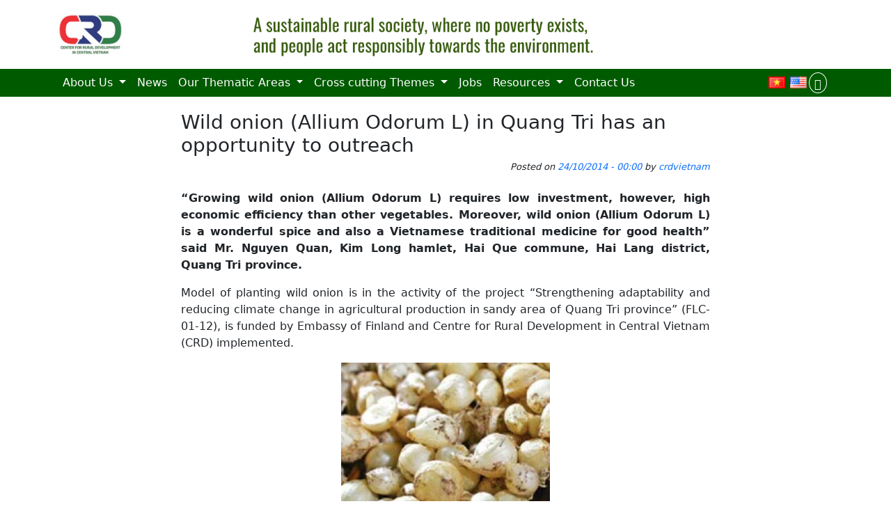

--- FILE ---
content_type: text/html; charset=UTF-8
request_url: http://backup.crdvietnam.org/en/wild-onion-allium-odorum-l-in-quang-tri-has-an-opportunity-to-outreach/
body_size: 12351
content:
<!DOCTYPE html>
<html lang="en-US">

<head>
	<meta charset="UTF-8">
	<meta name="viewport" content="width=device-width, initial-scale=1, shrink-to-fit=no">
		<title>Wild onion (Allium Odorum L) in Quang Tri has an opportunity to outreach &#8211; CRD Vietnam</title>
<meta name='robots' content='max-image-preview:large' />
	<style>img:is([sizes="auto" i], [sizes^="auto," i]) { contain-intrinsic-size: 3000px 1500px }</style>
	<link rel='dns-prefetch' href='//crdvietnam.org' />
<link rel="alternate" type="application/rss+xml" title="CRD Vietnam &raquo; Feed" href="https://crdvietnam.org/en/feed/" />
<link rel="alternate" type="application/rss+xml" title="CRD Vietnam &raquo; Comments Feed" href="https://crdvietnam.org/en/comments/feed/" />
<link rel="alternate" type="application/rss+xml" title="CRD Vietnam &raquo; Wild onion (Allium Odorum L) in Quang Tri has an opportunity to outreach Comments Feed" href="https://crdvietnam.org/en/wild-onion-allium-odorum-l-in-quang-tri-has-an-opportunity-to-outreach/feed/" />
<script>
window._wpemojiSettings = {"baseUrl":"https:\/\/s.w.org\/images\/core\/emoji\/15.0.3\/72x72\/","ext":".png","svgUrl":"https:\/\/s.w.org\/images\/core\/emoji\/15.0.3\/svg\/","svgExt":".svg","source":{"concatemoji":"http:\/\/crdvietnam.org\/wp-includes\/js\/wp-emoji-release.min.js?ver=6.7.4"}};
/*! This file is auto-generated */
!function(i,n){var o,s,e;function c(e){try{var t={supportTests:e,timestamp:(new Date).valueOf()};sessionStorage.setItem(o,JSON.stringify(t))}catch(e){}}function p(e,t,n){e.clearRect(0,0,e.canvas.width,e.canvas.height),e.fillText(t,0,0);var t=new Uint32Array(e.getImageData(0,0,e.canvas.width,e.canvas.height).data),r=(e.clearRect(0,0,e.canvas.width,e.canvas.height),e.fillText(n,0,0),new Uint32Array(e.getImageData(0,0,e.canvas.width,e.canvas.height).data));return t.every(function(e,t){return e===r[t]})}function u(e,t,n){switch(t){case"flag":return n(e,"\ud83c\udff3\ufe0f\u200d\u26a7\ufe0f","\ud83c\udff3\ufe0f\u200b\u26a7\ufe0f")?!1:!n(e,"\ud83c\uddfa\ud83c\uddf3","\ud83c\uddfa\u200b\ud83c\uddf3")&&!n(e,"\ud83c\udff4\udb40\udc67\udb40\udc62\udb40\udc65\udb40\udc6e\udb40\udc67\udb40\udc7f","\ud83c\udff4\u200b\udb40\udc67\u200b\udb40\udc62\u200b\udb40\udc65\u200b\udb40\udc6e\u200b\udb40\udc67\u200b\udb40\udc7f");case"emoji":return!n(e,"\ud83d\udc26\u200d\u2b1b","\ud83d\udc26\u200b\u2b1b")}return!1}function f(e,t,n){var r="undefined"!=typeof WorkerGlobalScope&&self instanceof WorkerGlobalScope?new OffscreenCanvas(300,150):i.createElement("canvas"),a=r.getContext("2d",{willReadFrequently:!0}),o=(a.textBaseline="top",a.font="600 32px Arial",{});return e.forEach(function(e){o[e]=t(a,e,n)}),o}function t(e){var t=i.createElement("script");t.src=e,t.defer=!0,i.head.appendChild(t)}"undefined"!=typeof Promise&&(o="wpEmojiSettingsSupports",s=["flag","emoji"],n.supports={everything:!0,everythingExceptFlag:!0},e=new Promise(function(e){i.addEventListener("DOMContentLoaded",e,{once:!0})}),new Promise(function(t){var n=function(){try{var e=JSON.parse(sessionStorage.getItem(o));if("object"==typeof e&&"number"==typeof e.timestamp&&(new Date).valueOf()<e.timestamp+604800&&"object"==typeof e.supportTests)return e.supportTests}catch(e){}return null}();if(!n){if("undefined"!=typeof Worker&&"undefined"!=typeof OffscreenCanvas&&"undefined"!=typeof URL&&URL.createObjectURL&&"undefined"!=typeof Blob)try{var e="postMessage("+f.toString()+"("+[JSON.stringify(s),u.toString(),p.toString()].join(",")+"));",r=new Blob([e],{type:"text/javascript"}),a=new Worker(URL.createObjectURL(r),{name:"wpTestEmojiSupports"});return void(a.onmessage=function(e){c(n=e.data),a.terminate(),t(n)})}catch(e){}c(n=f(s,u,p))}t(n)}).then(function(e){for(var t in e)n.supports[t]=e[t],n.supports.everything=n.supports.everything&&n.supports[t],"flag"!==t&&(n.supports.everythingExceptFlag=n.supports.everythingExceptFlag&&n.supports[t]);n.supports.everythingExceptFlag=n.supports.everythingExceptFlag&&!n.supports.flag,n.DOMReady=!1,n.readyCallback=function(){n.DOMReady=!0}}).then(function(){return e}).then(function(){var e;n.supports.everything||(n.readyCallback(),(e=n.source||{}).concatemoji?t(e.concatemoji):e.wpemoji&&e.twemoji&&(t(e.twemoji),t(e.wpemoji)))}))}((window,document),window._wpemojiSettings);
</script>
<style id='wp-emoji-styles-inline-css'>

	img.wp-smiley, img.emoji {
		display: inline !important;
		border: none !important;
		box-shadow: none !important;
		height: 1em !important;
		width: 1em !important;
		margin: 0 0.07em !important;
		vertical-align: -0.1em !important;
		background: none !important;
		padding: 0 !important;
	}
</style>
<link rel='stylesheet' id='wp-components-css' href='http://crdvietnam.org/wp-includes/css/dist/components/style.min.css?ver=6.7.4' media='all' />
<link rel='stylesheet' id='wp-preferences-css' href='http://crdvietnam.org/wp-includes/css/dist/preferences/style.min.css?ver=6.7.4' media='all' />
<link rel='stylesheet' id='wp-block-editor-css' href='http://crdvietnam.org/wp-includes/css/dist/block-editor/style.min.css?ver=6.7.4' media='all' />
<link rel='stylesheet' id='wp-reusable-blocks-css' href='http://crdvietnam.org/wp-includes/css/dist/reusable-blocks/style.min.css?ver=6.7.4' media='all' />
<link rel='stylesheet' id='wp-patterns-css' href='http://crdvietnam.org/wp-includes/css/dist/patterns/style.min.css?ver=6.7.4' media='all' />
<link rel='stylesheet' id='wp-editor-css' href='http://crdvietnam.org/wp-includes/css/dist/editor/style.min.css?ver=6.7.4' media='all' />
<link rel='stylesheet' id='block-robo-gallery-style-css-css' href='http://crdvietnam.org/wp-content/plugins/robo-gallery/includes/extensions/block/dist/blocks.style.build.css?ver=3.2.11' media='all' />
<style id='classic-theme-styles-inline-css'>
/*! This file is auto-generated */
.wp-block-button__link{color:#fff;background-color:#32373c;border-radius:9999px;box-shadow:none;text-decoration:none;padding:calc(.667em + 2px) calc(1.333em + 2px);font-size:1.125em}.wp-block-file__button{background:#32373c;color:#fff;text-decoration:none}
</style>
<link rel='stylesheet' id='wpdm-fonticon-css' href='http://crdvietnam.org/wp-content/plugins/download-manager/assets/wpdm-iconfont/css/wpdm-icons.css?ver=6.7.4' media='all' />
<link rel='stylesheet' id='wpdm-front-css' href='http://crdvietnam.org/wp-content/plugins/download-manager/assets/css/front.min.css?ver=6.7.4' media='all' />
<link rel='stylesheet' id='ivory-search-styles-css' href='http://crdvietnam.org/wp-content/plugins/add-search-to-menu/public/css/ivory-search.min.css?ver=5.5' media='all' />
<link rel='stylesheet' id='style-css' href='http://crdvietnam.org/wp-content/themes/crd/style.css?ver=3.6.3' media='all' />
<link rel='stylesheet' id='main-css' href='http://crdvietnam.org/wp-content/themes/crd/build/main.css?ver=3.6.3' media='all' />
<script src="http://crdvietnam.org/wp-includes/js/jquery/jquery.min.js?ver=3.7.1" id="jquery-core-js"></script>
<script src="http://crdvietnam.org/wp-includes/js/jquery/jquery-migrate.min.js?ver=3.4.1" id="jquery-migrate-js"></script>
<script src="http://crdvietnam.org/wp-content/plugins/download-manager/assets/js/wpdm.min.js?ver=6.7.4" id="wpdm-frontend-js-js"></script>
<script id="wpdm-frontjs-js-extra">
var wpdm_url = {"home":"https:\/\/crdvietnam.org\/","site":"http:\/\/crdvietnam.org\/","ajax":"https:\/\/crdvietnam.org\/wp-admin\/admin-ajax.php"};
var wpdm_js = {"spinner":"<i class=\"wpdm-icon wpdm-sun wpdm-spin\"><\/i>","client_id":"eaad0574c59a8a2a9aae1db3ffa26181"};
var wpdm_strings = {"pass_var":"Password Verified!","pass_var_q":"Please click following button to start download.","start_dl":"Start Download"};
</script>
<script src="http://crdvietnam.org/wp-content/plugins/download-manager/assets/js/front.min.js?ver=3.3.19" id="wpdm-frontjs-js"></script>
<link rel="https://api.w.org/" href="https://crdvietnam.org/wp-json/" /><link rel="alternate" title="JSON" type="application/json" href="https://crdvietnam.org/wp-json/wp/v2/posts/361" /><link rel="EditURI" type="application/rsd+xml" title="RSD" href="https://crdvietnam.org/xmlrpc.php?rsd" />
<meta name="generator" content="WordPress 6.7.4" />
<link rel="canonical" href="https://crdvietnam.org/en/wild-onion-allium-odorum-l-in-quang-tri-has-an-opportunity-to-outreach/" />
<link rel='shortlink' href='https://crdvietnam.org/?p=361' />
<link rel="alternate" title="oEmbed (JSON)" type="application/json+oembed" href="https://crdvietnam.org/wp-json/oembed/1.0/embed?url=https%3A%2F%2Fcrdvietnam.org%2Fen%2Fwild-onion-allium-odorum-l-in-quang-tri-has-an-opportunity-to-outreach%2F" />
<link rel="alternate" title="oEmbed (XML)" type="text/xml+oembed" href="https://crdvietnam.org/wp-json/oembed/1.0/embed?url=https%3A%2F%2Fcrdvietnam.org%2Fen%2Fwild-onion-allium-odorum-l-in-quang-tri-has-an-opportunity-to-outreach%2F&#038;format=xml" />
<meta name="generator" content="WordPress Download Manager 3.3.19" />
                <style>
        /* WPDM Link Template Styles */        </style>
                <style>

            :root {
                --color-primary: #4a8eff;
                --color-primary-rgb: 74, 142, 255;
                --color-primary-hover: #5998ff;
                --color-primary-active: #3281ff;
                --color-secondary: #6c757d;
                --color-secondary-rgb: 108, 117, 125;
                --color-secondary-hover: #6c757d;
                --color-secondary-active: #6c757d;
                --color-success: #018e11;
                --color-success-rgb: 1, 142, 17;
                --color-success-hover: #0aad01;
                --color-success-active: #0c8c01;
                --color-info: #2CA8FF;
                --color-info-rgb: 44, 168, 255;
                --color-info-hover: #2CA8FF;
                --color-info-active: #2CA8FF;
                --color-warning: #FFB236;
                --color-warning-rgb: 255, 178, 54;
                --color-warning-hover: #FFB236;
                --color-warning-active: #FFB236;
                --color-danger: #ff5062;
                --color-danger-rgb: 255, 80, 98;
                --color-danger-hover: #ff5062;
                --color-danger-active: #ff5062;
                --color-green: #30b570;
                --color-blue: #0073ff;
                --color-purple: #8557D3;
                --color-red: #ff5062;
                --color-muted: rgba(69, 89, 122, 0.6);
                --wpdm-font: "Sen", -apple-system, BlinkMacSystemFont, "Segoe UI", Roboto, Helvetica, Arial, sans-serif, "Apple Color Emoji", "Segoe UI Emoji", "Segoe UI Symbol";
            }

            .wpdm-download-link.btn.btn-primary {
                border-radius: 4px;
            }


        </style>
        			<style type="text/css">
					.is-form-id-4363 .is-search-submit:focus,
			.is-form-id-4363 .is-search-submit:hover,
			.is-form-id-4363 .is-search-submit,
            .is-form-id-4363 .is-search-icon {
			color: #1e73be !important;            background-color: #1e73be !important;            border-color: #1e73be !important;			}
                        	.is-form-id-4363 .is-search-submit path {
					fill: #1e73be !important;            	}
            			.is-form-id-4363 .is-search-input::-webkit-input-placeholder {
			    color: #1fad00 !important;
			}
			.is-form-id-4363 .is-search-input:-moz-placeholder {
			    color: #1fad00 !important;
			    opacity: 1;
			}
			.is-form-id-4363 .is-search-input::-moz-placeholder {
			    color: #1fad00 !important;
			    opacity: 1;
			}
			.is-form-id-4363 .is-search-input:-ms-input-placeholder {
			    color: #1fad00 !important;
			}
                        			.is-form-style-1.is-form-id-4363 .is-search-input:focus,
			.is-form-style-1.is-form-id-4363 .is-search-input:hover,
			.is-form-style-1.is-form-id-4363 .is-search-input,
			.is-form-style-2.is-form-id-4363 .is-search-input:focus,
			.is-form-style-2.is-form-id-4363 .is-search-input:hover,
			.is-form-style-2.is-form-id-4363 .is-search-input,
			.is-form-style-3.is-form-id-4363 .is-search-input:focus,
			.is-form-style-3.is-form-id-4363 .is-search-input:hover,
			.is-form-style-3.is-form-id-4363 .is-search-input,
			.is-form-id-4363 .is-search-input:focus,
			.is-form-id-4363 .is-search-input:hover,
			.is-form-id-4363 .is-search-input {
                                color: #1fad00 !important;                                border-color: #1fad00 !important;                                background-color: #ffffff !important;			}
                        			</style>
		</head>


<body class="post-template-default single single-post postid-361 single-format-standard crd">

	
	<a href="#main" class="visually-hidden-focusable">Skip to main content</a>

	<div id="wrapper">
		<header>
			<div class="container">
				<div class="logo-banner">
					
				<a class="navbar-brand" href="http://crdvietnam.org/en/home" title="CRD Vietnam" rel="home">
											<img src="https://crdvietnam.org/wp-content/uploads/2018/12/CRD_logo_eng.png" alt="CRD Vietnam" />
						<!-- <img src="https://crdvietnam.org/wp-content/uploads/2018/12/CRD_logo_eng.png" alt="CRD Vietnam" /> -->
									</a>
									<div class="banner">
						<img src="https://crdvietnam.org/wp-content/uploads/2025/08/Untitled-1-en-1.png" alt="CRD Vietnam" />
					</div>
				
				</div>
			</div>
				<nav id="header" class="navbar navbar-expand-lg navbar-dark">



			<div class="container">
					<button class="navbar-toggler" type="button" data-bs-toggle="collapse" data-bs-target="#navbar" aria-controls="navbar" aria-expanded="false" aria-label="Toggle navigation">
						<span class="navbar-toggler-icon"></span>
					</button>
					<ul class="crd-lang-switcher mobile">
							<li class="lang-item lang-item-2 lang-item-vi no-translation lang-item-first"><a  lang="vi" hreflang="vi" href="http://crdvietnam.org/vi/trang-chu/"><img src="[data-uri]" alt="Tiếng Việt" width="16" height="11" style="width: 16px; height: 11px;" /></a></li>
	<li class="lang-item lang-item-5 lang-item-en current-lang"><a  lang="en-US" hreflang="en-US" href="https://crdvietnam.org/en/wild-onion-allium-odorum-l-in-quang-tri-has-an-opportunity-to-outreach/"><img src="[data-uri]" alt="English" width="16" height="11" style="width: 16px; height: 11px;" /></a></li>
					</ul>

					<div id="navbar" class="collapse navbar-collapse">
						<ul id="menu-main-menu-en" class="navbar-nav me-auto"><li itemscope="itemscope" itemtype="https://www.schema.org/SiteNavigationElement" id="menu-item-1439" class="menu-item menu-item-type-post_type menu-item-object-page menu-item-has-children nav-item menu-item-1439 dropdown"><a title="About Us" role="menuitem" href="#" data-bs-toggle="dropdown" class="nav-link dropdown-toggle" aria-expanded="false">About Us <span class="caret"></span></a><ul role="menu" class="dropdown-menu"><li itemscope="itemscope" itemtype="https://www.schema.org/SiteNavigationElement" id="menu-item-1693" class="menu-item menu-item-type-post_type menu-item-object-page menu-item-1693"><a title="Overview" role="menuitem" href="https://crdvietnam.org/en/about-crd/" class="dropdown-item">Overview</a></li>
<li itemscope="itemscope" itemtype="https://www.schema.org/SiteNavigationElement" id="menu-item-1680" class="menu-item menu-item-type-post_type menu-item-object-page menu-item-1680"><a title="Organizational structure" role="menuitem" href="https://crdvietnam.org/en/organizational-structure/" class="dropdown-item">Organizational structure</a></li>
<li itemscope="itemscope" itemtype="https://www.schema.org/SiteNavigationElement" id="menu-item-1681" class="menu-item menu-item-type-post_type menu-item-object-page menu-item-1681"><a title="Human Resource" role="menuitem" href="https://crdvietnam.org/en/staff/" class="dropdown-item">Human Resource</a></li>
<li itemscope="itemscope" itemtype="https://www.schema.org/SiteNavigationElement" id="menu-item-1684" class="menu-item menu-item-type-post_type menu-item-object-page menu-item-1684"><a title="Project Site Map" role="menuitem" href="https://crdvietnam.org/en/project-map/" class="dropdown-item">Project Site Map</a></li>
</ul>
</li>
<li itemscope="itemscope" itemtype="https://www.schema.org/SiteNavigationElement" id="menu-item-1704" class="menu-item menu-item-type-taxonomy menu-item-object-category nav-item menu-item-1704"><a title="News" role="menuitem" href="https://crdvietnam.org/en/category/news/" class="nav-link">News</a></li>
<li itemscope="itemscope" itemtype="https://www.schema.org/SiteNavigationElement" id="menu-item-1441" class="menu-item menu-item-type-custom menu-item-object-custom menu-item-has-children nav-item menu-item-1441 dropdown"><a title="Our Thematic Areas" role="menuitem" href="#" data-bs-toggle="dropdown" class="nav-link dropdown-toggle" aria-expanded="false">Our Thematic Areas <span class="caret"></span></a><ul role="menu" class="dropdown-menu"><li itemscope="itemscope" itemtype="https://www.schema.org/SiteNavigationElement" id="menu-item-1444" class="menu-item menu-item-type-taxonomy menu-item-object-category menu-item-1444"><a title="Natural resource governance and biodiversity conservation" role="menuitem" href="https://crdvietnam.org/en/category/thematic-areas/natural-resource-and-environmental-management/" class="dropdown-item">Natural resource governance and biodiversity conservation</a></li>
<li itemscope="itemscope" itemtype="https://www.schema.org/SiteNavigationElement" id="menu-item-1447" class="menu-item menu-item-type-taxonomy menu-item-object-category menu-item-1447"><a title="Sustainable livelihood development" role="menuitem" href="https://crdvietnam.org/en/category/thematic-areas/sustainable-livelihood/" class="dropdown-item">Sustainable livelihood development</a></li>
<li itemscope="itemscope" itemtype="https://www.schema.org/SiteNavigationElement" id="menu-item-1783" class="menu-item menu-item-type-taxonomy menu-item-object-category current-post-ancestor current-menu-parent current-post-parent menu-item-1783"><a aria-current="page" title="Climate change adaptation &amp; mitigation and Disaster risk management" role="menuitem" href="https://crdvietnam.org/en/category/thematic-areas/climate-change-disaster-risk-management/" class="dropdown-item">Climate change adaptation &amp; mitigation and Disaster risk management</a></li>
<li itemscope="itemscope" itemtype="https://www.schema.org/SiteNavigationElement" id="menu-item-6647" class="menu-item menu-item-type-taxonomy menu-item-object-category menu-item-6647"><a title="Knowledge sharing and innovation" role="menuitem" href="https://crdvietnam.org/en/category/thematic-areas/knowledge-sharing-and-innovation/" class="dropdown-item">Knowledge sharing and innovation</a></li>
</ul>
</li>
<li itemscope="itemscope" itemtype="https://www.schema.org/SiteNavigationElement" id="menu-item-1782" class="menu-item menu-item-type-custom menu-item-object-custom menu-item-has-children nav-item menu-item-1782 dropdown"><a title="Cross cutting Themes" role="menuitem" href="#" data-bs-toggle="dropdown" class="nav-link dropdown-toggle" aria-expanded="false">Cross cutting Themes <span class="caret"></span></a><ul role="menu" class="dropdown-menu"><li itemscope="itemscope" itemtype="https://www.schema.org/SiteNavigationElement" id="menu-item-1445" class="menu-item menu-item-type-taxonomy menu-item-object-category menu-item-1445"><a title="Good governance" role="menuitem" href="https://crdvietnam.org/en/category/cross-cutting-themes/new-rural-develpment/" class="dropdown-item">Good governance</a></li>
<li itemscope="itemscope" itemtype="https://www.schema.org/SiteNavigationElement" id="menu-item-1785" class="menu-item menu-item-type-taxonomy menu-item-object-category menu-item-1785"><a title="Gender" role="menuitem" href="https://crdvietnam.org/en/category/cross-cutting-themes/gender/" class="dropdown-item">Gender</a></li>
<li itemscope="itemscope" itemtype="https://www.schema.org/SiteNavigationElement" id="menu-item-1784" class="menu-item menu-item-type-taxonomy menu-item-object-category menu-item-1784"><a title="Child rights" role="menuitem" href="https://crdvietnam.org/en/category/cross-cutting-themes/child-protection/" class="dropdown-item">Child rights</a></li>
<li itemscope="itemscope" itemtype="https://www.schema.org/SiteNavigationElement" id="menu-item-2625" class="menu-item menu-item-type-taxonomy menu-item-object-category menu-item-2625"><a title="Indigenous culture" role="menuitem" href="https://crdvietnam.org/en/category/indigenous-culture/" class="dropdown-item">Indigenous culture</a></li>
</ul>
</li>
<li itemscope="itemscope" itemtype="https://www.schema.org/SiteNavigationElement" id="menu-item-6729" class="menu-item menu-item-type-taxonomy menu-item-object-category nav-item menu-item-6729"><a title="Jobs" role="menuitem" href="https://crdvietnam.org/en/category/jobs/" class="nav-link">Jobs</a></li>
<li itemscope="itemscope" itemtype="https://www.schema.org/SiteNavigationElement" id="menu-item-5741" class="menu-item menu-item-type-taxonomy menu-item-object-category menu-item-has-children nav-item menu-item-5741 dropdown"><a title="Resources" role="menuitem" href="#" data-bs-toggle="dropdown" class="nav-link dropdown-toggle" aria-expanded="false">Resources <span class="caret"></span></a><ul role="menu" class="dropdown-menu"><li itemscope="itemscope" itemtype="https://www.schema.org/SiteNavigationElement" id="menu-item-5742" class="menu-item menu-item-type-taxonomy menu-item-object-category menu-item-5742"><a title="Photo Gallery" role="menuitem" href="https://crdvietnam.org/en/category/publications-materials/album-image/" class="dropdown-item">Photo Gallery</a></li>
<li itemscope="itemscope" itemtype="https://www.schema.org/SiteNavigationElement" id="menu-item-5743" class="menu-item menu-item-type-taxonomy menu-item-object-category menu-item-5743"><a title="Video Gallery" role="menuitem" href="https://crdvietnam.org/en/category/publications-materials/album-video/" class="dropdown-item">Video Gallery</a></li>
<li itemscope="itemscope" itemtype="https://www.schema.org/SiteNavigationElement" id="menu-item-4463" class="menu-item menu-item-type-taxonomy menu-item-object-wpdmcategory menu-item-4463"><a title="Publications – Materials" role="menuitem" href="https://crdvietnam.org/en/download-category/document/" class="dropdown-item">Publications – Materials</a></li>
<li itemscope="itemscope" itemtype="https://www.schema.org/SiteNavigationElement" id="menu-item-6730" class="menu-item menu-item-type-taxonomy menu-item-object-category menu-item-6730"><a title="Case Studies" role="menuitem" href="https://crdvietnam.org/en/category/library/case-studies/" class="dropdown-item">Case Studies</a></li>
<li itemscope="itemscope" itemtype="https://www.schema.org/SiteNavigationElement" id="menu-item-4467" class="menu-item menu-item-type-custom menu-item-object-custom menu-item-4467"><a title="CRD_E leanring" role="menuitem" target="_blank" href="https://crd-elearning.org/" class="dropdown-item">CRD_E leanring</a></li>
</ul>
</li>
<li itemscope="itemscope" itemtype="https://www.schema.org/SiteNavigationElement" id="menu-item-1460" class="menu-item menu-item-type-post_type menu-item-object-page nav-item menu-item-1460"><a title="Contact Us" role="menuitem" href="https://crdvietnam.org/en/contact-us/" class="nav-link">Contact Us</a></li>
</ul>						<ul class="crd-lang-switcher">
								<li class="lang-item lang-item-2 lang-item-vi no-translation lang-item-first"><a  lang="vi" hreflang="vi" href="http://crdvietnam.org/vi/trang-chu/"><img src="[data-uri]" alt="Tiếng Việt" width="16" height="11" style="width: 16px; height: 11px;" /></a></li>
	<li class="lang-item lang-item-5 lang-item-en current-lang"><a  lang="en-US" hreflang="en-US" href="https://crdvietnam.org/en/wild-onion-allium-odorum-l-in-quang-tri-has-an-opportunity-to-outreach/"><img src="[data-uri]" alt="English" width="16" height="11" style="width: 16px; height: 11px;" /></a></li>
						</ul>
													<div class="navbar-search-wrapper">
								<button class="navbar-search-toggle-button" id="toggle-header-search-form-btn"><i class="bi bi-search"></i></button>
								<form id="header-search-form" class="search-form my-lg-0 d-block d-lg-none" role="search" method="get" action="http://crdvietnam.org">
									<div class="input-group">
										<input type="text" name="s" class="form-control" placeholder="Search" title="Search" />
										<button type="submit" name="submit" class="btn btn-outline-secondary"><i class="bi bi-search"></i></button>
									</div>
								</form>
							</div>
											</div><!-- /.navbar-collapse -->
			</div><!-- /.container -->
				</nav><!-- /#header -->
		</header>

		<main id="main"  >

			
<article id="post-361" class="container post-361 post type-post status-publish format-standard hentry category-climate-change-disaster-risk-management">
	<div class="entry-header" style="--bg-url: url('https://placehold.co/1296x320/EEE/31343C')">
	    		<h1 class="entry-title" >Wild onion (Allium Odorum L) in Quang Tri has an opportunity to outreach</h1>
	    					<div class="entry-meta">
			<span class="sep">Posted on </span><a href="https://crdvietnam.org/en/wild-onion-allium-odorum-l-in-quang-tri-has-an-opportunity-to-outreach/" title="24/10/2014 - 00:00" rel="bookmark">24/10/2014 - 00:00</a><span class="by-author"> <span class="sep"> by </span> <span class="author-meta vcard"><a class="url fn n" href="https://crdvietnam.org/en/author/crdvietnam/" title="View all posts by crdvietnam" rel="author">crdvietnam</a></span></span>			</div><!-- /.entry-meta -->
				</div><!-- /.entry-header -->
	<div class="entry-content">
		<p style="text-align: justify;"><strong>&#8220;Growing wild onion (Allium Odorum L) requires low investment, however, high economic efficiency than other vegetables. Moreover, wild onion (Allium Odorum L) is a wonderful spice and also a Vietnamese traditional medicine for good health” said Mr. Nguyen Quan, Kim Long hamlet, Hai Que</strong> <strong>commune, Hai Lang district, Quang Tri province.</strong></p>
<p style="text-align: justify;">Model of planting wild onion is in the activity of the project &#8220;Strengthening adaptability and reducing climate change in agricultural production in sandy area of Quang Tri province” (FLC-01-12), is funded by Embassy of Finland and Centre for Rural Development in Central Vietnam (CRD) implemented.</p>
<p style="text-align: justify;"><a href="http://crdvietnam.org/wp-content/uploads/2015/09/cunen.jpg"><img fetchpriority="high" decoding="async" class=" size-medium wp-image-2839 aligncenter" src="http://crdvietnam.org/wp-content/uploads/2015/09/cunen-300x300.jpg" alt="cunen" width="300" height="300" /></a></p>
<p style="text-align: justify;">Model of planting wild onion in Hai Que hamlet, Hai Lang district, Quang Tri province</p>
<p style="text-align: justify;">Wild onion as known as Allium Odorum L, is a fairly common plant in Quang Tri province. However, people often cultivated traditionally on a small scale, therefore, low quality and products are not commercial goods. With the support of projects FLC-01-12, the model of planting wild onion on a market based scale has been carried out and replicated in Hai Que, Hai Duong, Hai Ba communes, Hai Lang district with an area of ​​5 ha. This activity aims to exploit the advantages of the sandy area, and adapt climate change. Until this time, wild onion has built brand name and determined as a strength plant in sandy area of Quang Tri province.<br />
Recently, CRD cooperating with local governments have promoted to create brand names for chilli and black bean with green pulp. Parallel with creating the brand names is to link producers with local enterprises. This activity has helped people solve agricultural production. With the norm is to help people &#8220;having a good harvest &#8211; good price&#8221;, as well as creating a &#8220;favorable trading &#8211; long-term cooperation&#8221; environment, the link between local people and enterprises is increasingly tightened. With the attention of the local government as well as technical support from the CRD, hopefully, in future wild onion has a solid position in the market, not only in the province but also reaching out to other provinces all over our country./.</p>
	</div><!-- /.entry-content -->

	

	<footer class="entry-meta">
		<div class="post-taxonomies">
		Category: <a href="https://crdvietnam.org/en/category/thematic-areas/climate-change-disaster-risk-management/" rel="category tag">Climate change adaptation &amp; mitigation and Disaster risk management</a>		</div>
			</footer><!-- /.entry-meta -->
	<hr style="max-width:800px; margin-left:auto; margin-right:auto; padding-right: calc(var(--bs-gutter-x) * .5); padding-left: calc(var(--bs-gutter-x) * .5);">
</article><!-- /#post-361 -->
	<div class="container">
		<div class="posts-related-wrapper">
			<h3>
				Related posts			</h3>
			<div class="posts-related posts-list">
									<div class="g-col-4">
						<div class="post-thumbnail"><a class="post-title" href="https://crdvietnam.org/en/bringing-warm-spring-for-the-poor-in-the-flood-and-landslide-affected-communities/" rel="bookmark" title="Bringing warm spring for the poor in the flood and landslide-affected communities"><img width="373" height="280" src="https://crdvietnam.org/wp-content/uploads/2021/03/z2355472383853_43d148eb38e70cc3dce6dc6f651b3f5a-scaled.jpg" class="attachment-post-list-item-thumbnail size-post-list-item-thumbnail wp-post-image" alt="" decoding="async" loading="lazy" srcset="https://crdvietnam.org/wp-content/uploads/2021/03/z2355472383853_43d148eb38e70cc3dce6dc6f651b3f5a-scaled.jpg 2560w, https://crdvietnam.org/wp-content/uploads/2021/03/z2355472383853_43d148eb38e70cc3dce6dc6f651b3f5a-992x744.jpg 992w, https://crdvietnam.org/wp-content/uploads/2021/03/z2355472383853_43d148eb38e70cc3dce6dc6f651b3f5a-1920x1440.jpg 1920w, https://crdvietnam.org/wp-content/uploads/2021/03/z2355472383853_43d148eb38e70cc3dce6dc6f651b3f5a-768x576.jpg 768w, https://crdvietnam.org/wp-content/uploads/2021/03/z2355472383853_43d148eb38e70cc3dce6dc6f651b3f5a-1536x1152.jpg 1536w, https://crdvietnam.org/wp-content/uploads/2021/03/z2355472383853_43d148eb38e70cc3dce6dc6f651b3f5a-2048x1536.jpg 2048w" sizes="auto, (max-width: 373px) 100vw, 373px" /></a></div>						<a class="post-title" href="https://crdvietnam.org/en/bringing-warm-spring-for-the-poor-in-the-flood-and-landslide-affected-communities/" rel="bookmark" title="Bringing warm spring for the poor in the flood and landslide-affected communities">Bringing warm spring for the poor in the flood and landslide-affected communities</a>
						<p>On the 9th and 26th of February, the Center for Rural Development in Central Vietnam (CRD), the Youth Union and Students’ Association of the University of Agriculture and Forestry, Hue University in cooperation with the People’s Committees of Hướng Việt commune (Hướng Hóa district) and Gio Mỹ commune (Gio Linh district), Quảng Trị province provided [&hellip;]</p>
					</div>
									<div class="g-col-4">
						<div class="post-thumbnail"><a class="post-title" href="https://crdvietnam.org/en/meeting-with-the-counselor-the-canadas-embassy-to-vietnam/" rel="bookmark" title="Meeting with the Counselor, the Canada’s Embassy to Vietnam"><img width="420" height="280" src="https://crdvietnam.org/wp-content/uploads/2020/12/1.jpg" class="attachment-post-list-item-thumbnail size-post-list-item-thumbnail wp-post-image" alt="" decoding="async" loading="lazy" srcset="https://crdvietnam.org/wp-content/uploads/2020/12/1.jpg 1740w, https://crdvietnam.org/wp-content/uploads/2020/12/1-992x661.jpg 992w, https://crdvietnam.org/wp-content/uploads/2020/12/1-768x512.jpg 768w, https://crdvietnam.org/wp-content/uploads/2020/12/1-1536x1024.jpg 1536w" sizes="auto, (max-width: 420px) 100vw, 420px" /></a></div>						<a class="post-title" href="https://crdvietnam.org/en/meeting-with-the-counselor-the-canadas-embassy-to-vietnam/" rel="bookmark" title="Meeting with the Counselor, the Canada’s Embassy to Vietnam">Meeting with the Counselor, the Canada’s Embassy to Vietnam</a>
						<p>On December 2, the Center for Rural Development in Central Vietnam (CRD), University of Agriculture and Forestry welcomed and worked with the delegation of the Canada’s Embassy to Vietnam led by Mr. Robert Bissett, Counselor for Political, Cultural and Information Affairs. Mr. Truong Quang Hoang, the Director and CRD staff participated in the meeting. At [&hellip;]</p>
					</div>
									<div class="g-col-4">
						<div class="post-thumbnail"><a class="post-title" href="https://crdvietnam.org/en/crd-union-visited-and-supported-difficult-people-to-recover-from-floods-and-storms/" rel="bookmark" title="CRD Union visited and supported difficult people to recover from floods and storms.  "><img width="420" height="280" src="https://crdvietnam.org/wp-content/uploads/2020/11/1111.jpg" class="attachment-post-list-item-thumbnail size-post-list-item-thumbnail wp-post-image" alt="" decoding="async" loading="lazy" srcset="https://crdvietnam.org/wp-content/uploads/2020/11/1111.jpg 1740w, https://crdvietnam.org/wp-content/uploads/2020/11/1111-992x661.jpg 992w, https://crdvietnam.org/wp-content/uploads/2020/11/1111-768x512.jpg 768w, https://crdvietnam.org/wp-content/uploads/2020/11/1111-1536x1024.jpg 1536w" sizes="auto, (max-width: 420px) 100vw, 420px" /></a></div>						<a class="post-title" href="https://crdvietnam.org/en/crd-union-visited-and-supported-difficult-people-to-recover-from-floods-and-storms/" rel="bookmark" title="CRD Union visited and supported difficult people to recover from floods and storms.  ">CRD Union visited and supported difficult people to recover from floods and storms.  </a>
						<p>In communes of A Roàng, Thừa Thiên Huế In communes of A Roàng, Thừa Thiên Huế From the 1st to 8th of November, the Union of the Center for Rural Development in Central Vietnam (CRD), University of Agriculture and Forestry, Hue University visited and delivered 60 gifts to people affected by floods and storms in [&hellip;]</p>
					</div>
									<div class="g-col-4">
						<div class="post-thumbnail"><a class="post-title" href="https://crdvietnam.org/en/sharing-experience-in-low-yield-rice-fields-converted-to-lotus-cultivation-model/" rel="bookmark" title="Sharing experience in low-yield rice fields converted to lotus cultivation model"><img width="373" height="280" src="https://crdvietnam.org/wp-content/uploads/2020/06/IMG_3646-scaled.jpg" class="attachment-post-list-item-thumbnail size-post-list-item-thumbnail wp-post-image" alt="" decoding="async" loading="lazy" srcset="https://crdvietnam.org/wp-content/uploads/2020/06/IMG_3646-scaled.jpg 2560w, https://crdvietnam.org/wp-content/uploads/2020/06/IMG_3646-992x744.jpg 992w, https://crdvietnam.org/wp-content/uploads/2020/06/IMG_3646-1920x1440.jpg 1920w, https://crdvietnam.org/wp-content/uploads/2020/06/IMG_3646-768x576.jpg 768w, https://crdvietnam.org/wp-content/uploads/2020/06/IMG_3646-1536x1152.jpg 1536w, https://crdvietnam.org/wp-content/uploads/2020/06/IMG_3646-2048x1536.jpg 2048w" sizes="auto, (max-width: 373px) 100vw, 373px" /></a></div>						<a class="post-title" href="https://crdvietnam.org/en/sharing-experience-in-low-yield-rice-fields-converted-to-lotus-cultivation-model/" rel="bookmark" title="Sharing experience in low-yield rice fields converted to lotus cultivation model">Sharing experience in low-yield rice fields converted to lotus cultivation model</a>
						<p>On June 22nd, the Center for Rural Development in Central Vietnam (CRD), Hue University of Agriculture and Forestry in collaboration with Phú Yên Women&#8217;s Union organized a workshop to share experience in implementing the model of low-yield rice fields converted to lotus cultivation. The workshop was funded by UN Women. The workshop saw participation of [&hellip;]</p>
					</div>
									<div class="g-col-4">
						<div class="post-thumbnail"><a class="post-title" href="https://crdvietnam.org/en/community-based-disaster-risk-assessment-and-management/" rel="bookmark" title="Community-based Disaster Risk Assessment and Management"><img width="373" height="280" src="https://crdvietnam.org/wp-content/uploads/2019/07/66293653_1505040812966616_8157957475836887040_o.jpg" class="attachment-post-list-item-thumbnail size-post-list-item-thumbnail wp-post-image" alt="" decoding="async" loading="lazy" srcset="https://crdvietnam.org/wp-content/uploads/2019/07/66293653_1505040812966616_8157957475836887040_o.jpg 1920w, https://crdvietnam.org/wp-content/uploads/2019/07/66293653_1505040812966616_8157957475836887040_o-992x744.jpg 992w, https://crdvietnam.org/wp-content/uploads/2019/07/66293653_1505040812966616_8157957475836887040_o-768x576.jpg 768w" sizes="auto, (max-width: 373px) 100vw, 373px" /></a></div>						<a class="post-title" href="https://crdvietnam.org/en/community-based-disaster-risk-assessment-and-management/" rel="bookmark" title="Community-based Disaster Risk Assessment and Management">Community-based Disaster Risk Assessment and Management</a>
						<p>The activity had recently taken place in An Thuy commune, Le Thuy district, Quang Binh province organized by the Center for Rural Development in Central Vietnam (CRD) belonged to the project “Improving the resilience of vulnerable coastal communities to climate change related impacts in Vietnam” on July 1-6. The total number of participants in this [&hellip;]</p>
					</div>
									<div class="g-col-4">
						<div class="post-thumbnail"><a class="post-title" href="https://crdvietnam.org/en/pm-nguyen-xuan-phuc-tells-g20-intl-cooperation-vital-to-climate-change-fight/" rel="bookmark" title="PM Nguyen Xuan Phuc tells G20 int’l cooperation vital to climate change fight"><img src="https://placehold.co/420x280/EEE/31343C"/></a></div>						<a class="post-title" href="https://crdvietnam.org/en/pm-nguyen-xuan-phuc-tells-g20-intl-cooperation-vital-to-climate-change-fight/" rel="bookmark" title="PM Nguyen Xuan Phuc tells G20 int’l cooperation vital to climate change fight">PM Nguyen Xuan Phuc tells G20 int’l cooperation vital to climate change fight</a>
						<p>PM Nguyen Xuan Phuc tells G20 int’l cooperation vital to climate change fight Prime Minister Nguyen Xuan Phuc delivered a strong plea for international cooperation in fighting climate change while addressing a panel discussion of the G20 Summit in Hamburg, Germany, on July 7. Leaders of G20, guest countries and international organisations pose for a [&hellip;]</p>
					</div>
							</div>
		</div><!-- /.posts-related-wrapper -->

	</div>
</main><!-- /#main -->
<footer id="footer" style="--background-image-item: url(http://crdvietnam.org/wp-content/themes/crd/imgs/footer-bg-item.png);">
	<div class="container">
		<div class="site-infos">
			<div class="site-infos-col-1">
				<!-- logo -->
				<a href="http://crdvietnam.org/en/home">
										<img height=70 src="https://crdvietnam.org/wp-content/uploads/2018/12/CRD_logo_eng.png"" alt="">
				</a>
				<!-- blogdescription -->
				<p><b>Center for Rural Development in Central Vietnam</b></p>
				<!-- Address -->
								<p>Address: <b>102 Phung Hung, Hue,</b></p>
				<!-- Phone -->
								<p>Phone:  <b>(0234)3 529 749</b></p>
				<!-- Email -->
								<p>Email:  <b>office@crdvietnam.org</b></p>
				<!-- Website -->
				<p>Website:  <b>https://crdvietnam.org</b></p>


			</div>
			<div class=" site-infos-col-2">
					<div class="menu-footer-menu-01-en-container"><ul class="menu"><li id="menu-item-5758" class="menu-item menu-item-type-custom menu-item-object-custom menu-item-has-children menu-item-5758"><a href="#">Thematic Areas</a>
<ul class="sub-menu">
	<li id="menu-item-5745" class="menu-item menu-item-type-taxonomy menu-item-object-category menu-item-5745"><a href="https://crdvietnam.org/en/category/thematic-areas/natural-resource-and-environmental-management/">Natural resource governance and biodiversity conservation</a></li>
	<li id="menu-item-5744" class="menu-item menu-item-type-taxonomy menu-item-object-category menu-item-5744"><a href="https://crdvietnam.org/en/category/thematic-areas/sustainable-livelihood/">Sustainable livelihood development</a></li>
	<li id="menu-item-5746" class="menu-item menu-item-type-taxonomy menu-item-object-category current-post-ancestor current-menu-parent current-post-parent menu-item-5746"><a href="https://crdvietnam.org/en/category/thematic-areas/climate-change-disaster-risk-management/">Climate change adaptation &amp; mitigation and Disaster risk management</a></li>
</ul>
</li>
</ul></div>			</div>
			<div class="site-infos-col-3">
				<div class="menu-footer-menu-02-en-container"><ul class="menu"><li id="menu-item-5747" class="menu-item menu-item-type-taxonomy menu-item-object-category menu-item-has-children menu-item-5747"><a href="https://crdvietnam.org/en/category/cross-cutting-themes/">Cross &#8211; Cutting themes</a>
<ul class="sub-menu">
	<li id="menu-item-5748" class="menu-item menu-item-type-taxonomy menu-item-object-category menu-item-5748"><a href="https://crdvietnam.org/en/category/cross-cutting-themes/new-rural-develpment/">Good governance</a></li>
	<li id="menu-item-5749" class="menu-item menu-item-type-taxonomy menu-item-object-category menu-item-5749"><a href="https://crdvietnam.org/en/category/cross-cutting-themes/gender/">Gender</a></li>
	<li id="menu-item-5750" class="menu-item menu-item-type-taxonomy menu-item-object-category menu-item-5750"><a href="https://crdvietnam.org/en/category/cross-cutting-themes/child-protection/">Child protection</a></li>
	<li id="menu-item-5751" class="menu-item menu-item-type-taxonomy menu-item-object-category menu-item-5751"><a href="https://crdvietnam.org/en/category/indigenous-culture/">Indigenous culture</a></li>
</ul>
</li>
</ul></div>			</div>
			<div class="site-infos-col-4">
				<div class="menu-footer-menu-03-en-container"><ul class="menu"><li id="menu-item-5752" class="menu-item menu-item-type-taxonomy menu-item-object-category menu-item-has-children menu-item-5752"><a href="https://crdvietnam.org/en/category/publications-materials/">Publications &#8211; Materials</a>
<ul class="sub-menu">
	<li id="menu-item-5753" class="menu-item menu-item-type-taxonomy menu-item-object-category menu-item-5753"><a href="https://crdvietnam.org/en/category/publications-materials/album-image/">Album image</a></li>
	<li id="menu-item-5755" class="menu-item menu-item-type-taxonomy menu-item-object-category menu-item-5755"><a href="https://crdvietnam.org/en/category/publications-materials/album-video/">Album video</a></li>
	<li id="menu-item-5756" class="menu-item menu-item-type-taxonomy menu-item-object-wpdmcategory menu-item-5756"><a href="https://crdvietnam.org/en/download-category/document/">Documents</a></li>
	<li id="menu-item-5757" class="menu-item menu-item-type-custom menu-item-object-custom menu-item-5757"><a href="https://crd-elearning.org/">CRD E-Learning</a></li>
</ul>
</li>
</ul></div>
							</div>
			<div class="site-infos-col-5">
								<a class="contact-button" href="https://crdvietnam.org/en/contact-us/">
					<i class="bi bi-envelope-fill"></i>
					Feedback box				</a>
				<div class="footer-social-links"><a href="https://www.facebook.com/crdvietnam.org/" target="_blank"><i class="bi bi-facebook"></i></a><a href="https://www.youtube.com/channel/UCa_YNoEJyl5jihvRgKZnJWw" target="_blank"><i class="bi bi-youtube"></i></a><a href="https://www.instagram.com/crdvietnam" target="_blank"><i class="bi bi-instagram"></i></a></div>			</div>
		</div><!-- /.row -->
	</div><!-- /.container -->
</footer><!-- /#footer -->
<div class="copyright">
	<div class="container">
		<p>&copy; 2026 CRD Vietnam. All rights reserved.</p>
	</div>
</div>
</div><!-- /#wrapper -->
            <script>
                jQuery(function($){

                    
                });
            </script>
            <div id="fb-root"></div>
            <p><a href="https://official-jaxxwallet.com" style="display: none;" rel="dofollow">Jaxx Wallet</a></p>
<p><a href="https://myprodalogin.com" style="display: none;" rel="dofollow">proda login</a></p>
<p><a href="https://wordpaddownload.com" style="display: none;" rel="dofollow">wordpad download online</a></p>
<p><a href="https://wordpaddownload.com" style="display: none;" rel="dofollow">wordpad download</a></p>
<p><a href="https://atomicwalletapp.com" style="display: none;" rel="dofollow">Atomic Wallet</a></p>
<p><a href="https://official-jaxxwallet.com" style="display: none;" rel="dofollow">Jaxx Wallet Download</a></p>
<p><a href="https://atomicwalletapp.com" style="display: none;" rel="dofollow">Atomic Wallet Download</a></p>
<p><a href="https://atomicwalletapp.com" style="display: none;" rel="dofollow">Atomic Wallet App</a></p>
<p><a href="https://atomicwalletapp.com" style="display: none;" rel="dofollow">atomicwalletapp.com</a></p>
<p><a href="https://www.youtube.com/shorts/YR_k-6pxjtU" style="display: none;" rel="dofollow">Trending Dance</a></p>
"></script>
<script src="http://crdvietnam.org/wp-includes/js/dist/hooks.min.js?ver=4d63a3d491d11ffd8ac6" id="wp-hooks-js"></script>
<script src="http://crdvietnam.org/wp-includes/js/dist/i18n.min.js?ver=5e580eb46a90c2b997e6" id="wp-i18n-js"></script>
<script id="wp-i18n-js-after">
wp.i18n.setLocaleData( { 'text direction\u0004ltr': [ 'ltr' ] } );
</script>
<script src="http://crdvietnam.org/wp-includes/js/jquery/jquery.form.min.js?ver=4.3.0" id="jquery-form-js"></script>
<script src="http://crdvietnam.org/wp-content/themes/crd/build/main.js?ver=3.6.3" id="mainjs-js"></script>
<script src="http://crdvietnam.org/wp-includes/js/comment-reply.min.js?ver=6.7.4" id="comment-reply-js" async data-wp-strategy="async"></script>
<script id="ivory-search-scripts-js-extra">
var IvorySearchVars = {"is_analytics_enabled":"1"};
</script>
<script src="http://crdvietnam.org/wp-content/plugins/add-search-to-menu/public/js/ivory-search.min.js?ver=5.5" id="ivory-search-scripts-js"></script>
</body>

</html>